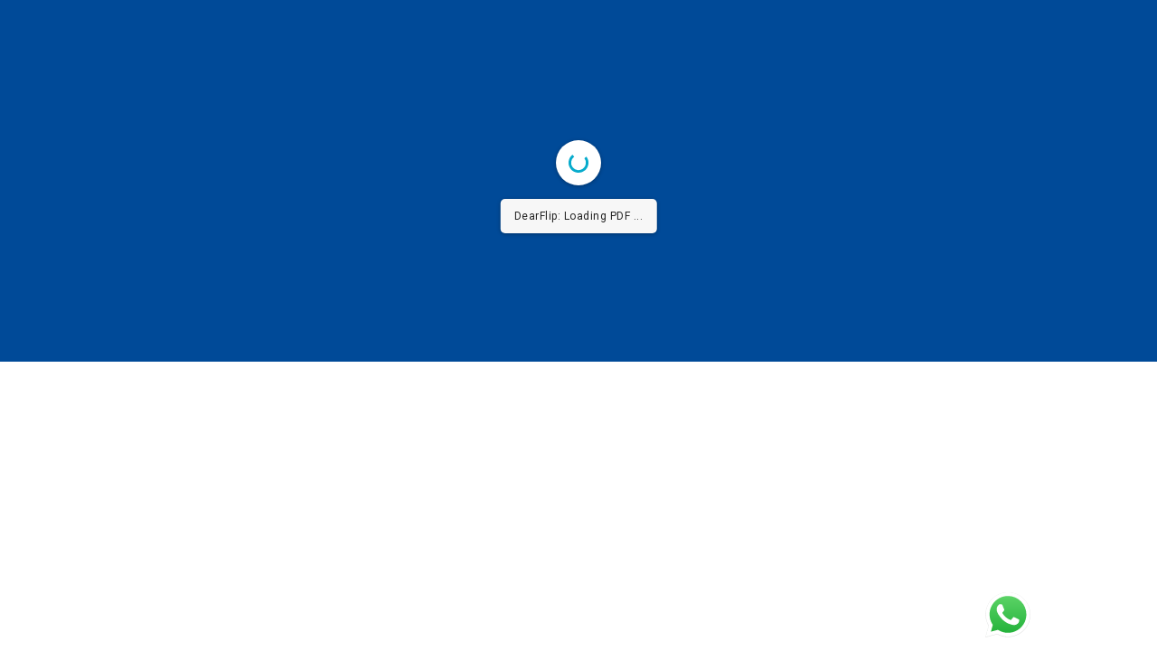

--- FILE ---
content_type: text/javascript
request_url: https://user.callnowbutton.com/domain_31c16523_f8a2_4788_a8b0_9912e8c99b26.js?dbver=1758174235
body_size: 727
content:
window.CNB_DATA = {"userId":"user_3a0dc6ef_0f36_42a8_9a80_c199d8341fd0","domains":[{"id":"domain_31c16523_f8a2_4788_a8b0_9912e8c99b26","name":"sbs-uae.org","type":"STARTER","timezone":null,"trackGA":false,"trackConversion":false,"aliases":[],"properties":{"scale":"1","zindex":"2147483647","debug":"false","allowMultipleButtons":"false"}}],"buttons":[{"id":"button_a0312b9e_7913_44f5_bcc4_c1bf6ed8ee5e","domainId":"domain_31c16523_f8a2_4788_a8b0_9912e8c99b26","active":true,"type":"SINGLE","options":{"placement":"BOTTOM_LEFT","position":null,"displayMode":"ALWAYS","animation":null,"scroll":null,"cssClasses":null},"multiButtonOptions":null,"actions":["action_72f0c250_b681_44a1_894b_105b3570ecf0"],"conditions":["condition_1feb8174_55b3_42c4_961a_373a3305da20","condition_c8d9961e_1ffa_4bef_9fe9_41e0f479dea3","condition_89b14ed0_8b90_421f_b752_53899f01e303","condition_c0f86f7f_73d3_46ab_8569_a0f9571d778e","condition_b7ed0167_c504_4221_bcd4_4607e1b97571"]}],"actions":[{"id":"action_72f0c250_b681_44a1_894b_105b3570ecf0","actionType":"PHONE","actionValue":"+971 504087219","properties":{},"backgroundColor":"#00bb00","iconEnabled":true,"iconClass":null,"iconColor":"#ffffff","iconText":"call","iconType":"FONT","iconBackgroundImage":null,"labelBackgroundColor":null,"labelText":"","schedule":null}],"conditions":[{"id":"condition_1feb8174_55b3_42c4_961a_373a3305da20","conditionType":"URL","filterType":"EXCLUDE","matchType":"EXACT","matchValue":"https://sbs-uae.org/sbs-application-form/"},{"id":"condition_c8d9961e_1ffa_4bef_9fe9_41e0f479dea3","conditionType":"URL","filterType":"EXCLUDE","matchType":"EXACT","matchValue":"https://sbs-uae.org/sbs-bba-application-form/"},{"id":"condition_89b14ed0_8b90_421f_b752_53899f01e303","conditionType":"URL","filterType":"EXCLUDE","matchType":"EXACT","matchValue":"https://sbs-uae.org/sbs-mba-application-form/"},{"id":"condition_c0f86f7f_73d3_46ab_8569_a0f9571d778e","conditionType":"URL","filterType":"EXCLUDE","matchType":"EXACT","matchValue":"https://sbs-uae.org/sbs-msc-application-form/"},{"id":"condition_b7ed0167_c504_4221_bcd4_4607e1b97571","conditionType":"URL","filterType":"EXCLUDE","matchType":"EXACT","matchValue":"https://sbs-uae.org/sbs-dba-application-form/"}],"options":{"cssLocation":"https://static.callnowbutton.com/css/main.css","jsLocation":"https://static.callnowbutton.com/js/client.js","staticRoot":"https://static.callnowbutton.com","userRoot":"https://user.callnowbutton.com","apiRoot":"https://api.nowbuttons.com","chatRoot":"https://chat.nowbuttons.com","storageType":"GCS"}}
if (window.CNB_DATA) {  var cnb_js_script = document.createElement('script');  cnb_js_script.type = 'text/javascript';  cnb_js_script.async = 'async';  cnb_js_script.src = window.CNB_DATA.options.jsLocation;  var head = document.head || document.getElementsByTagName('head')[0];  head.appendChild(cnb_js_script);}